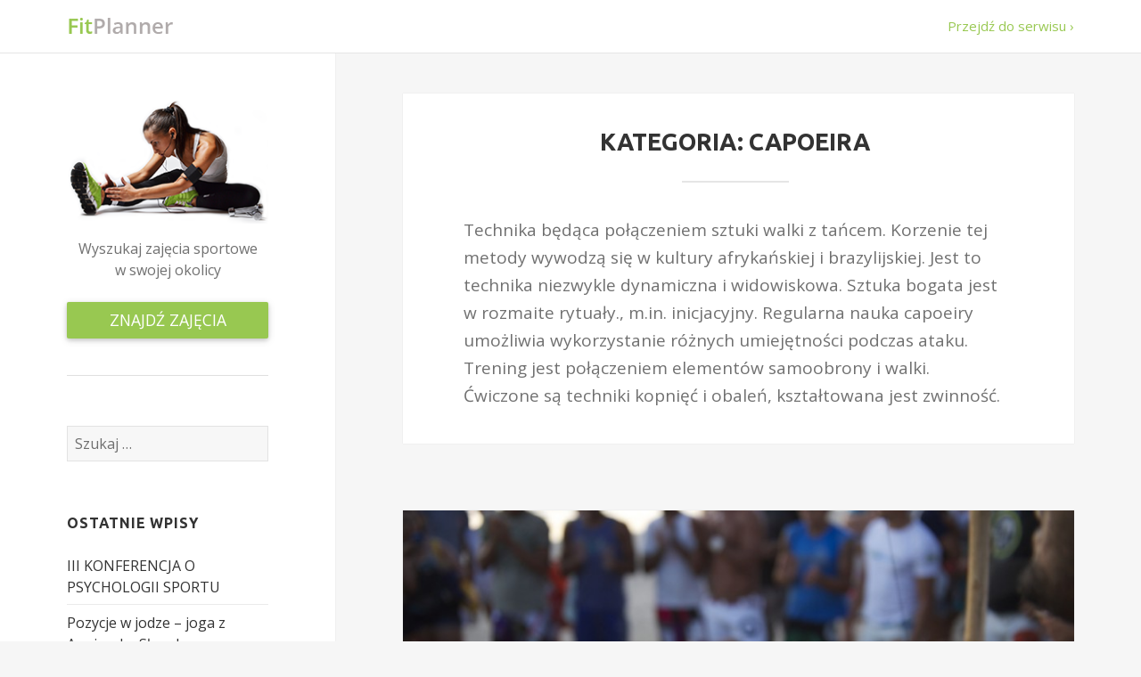

--- FILE ---
content_type: text/html; charset=UTF-8
request_url: https://www.fitplanner.pl/blog/category/capoeira/
body_size: 18618
content:
<!DOCTYPE html>
<html lang="pl-PL" class="no-js">
<head>
	<meta charset="UTF-8">
	<meta name="viewport" content="width=device-width">
	<link rel="profile" href="http://gmpg.org/xfn/11">
	<link rel="pingback" href="https://www.fitplanner.pl/blog/xmlrpc.php">
	<!--[if lt IE 9]>
	<script src="https://www.fitplanner.pl/blog/wp-content/themes/twentyfifteen/js/html5.js"></script>
	<![endif]-->
	<script>(function(){document.documentElement.className='js'})();</script>
	<title>capoeira | FitPlanner.pl</title>

<!-- All in One SEO Pack 2.3.5.1 by Michael Torbert of Semper Fi Web Design[467,504] -->
<meta name="description" itemprop="description" content="Technika będąca połączeniem sztuki walki z tańcem. Korzenie tej metody wywodzą się w kultury afrykańskiej i brazylijskiej. Jest to technika niezwykle dynamiczna" />

<meta name="keywords" itemprop="keywords" content="capoeira,capoeira camangula" />
<meta name="robots" content="noindex,follow" />

<link rel="canonical" href="https://www.fitplanner.pl/blog/category/capoeira/" />
<!-- /all in one seo pack -->
<link rel="alternate" type="application/rss+xml" title="FitPlanner.pl &raquo; Kanał z wpisami" href="https://www.fitplanner.pl/blog/feed/" />
<link rel="alternate" type="application/rss+xml" title="FitPlanner.pl &raquo; Kanał z komentarzami" href="https://www.fitplanner.pl/blog/comments/feed/" />
<link rel="alternate" type="text/calendar" title="FitPlanner.pl &raquo; iCal Feed" href="https://www.fitplanner.pl/blog/kalendarz/?ical=1" />
		<script type="text/javascript">
			window._wpemojiSettings = {"baseUrl":"https:\/\/s.w.org\/images\/core\/emoji\/72x72\/","ext":".png","source":{"concatemoji":"https:\/\/www.fitplanner.pl\/blog\/wp-includes\/js\/wp-emoji-release.min.js?ver=4.4.34"}};
			!function(e,n,t){var a;function i(e){var t=n.createElement("canvas"),a=t.getContext&&t.getContext("2d"),i=String.fromCharCode;return!(!a||!a.fillText)&&(a.textBaseline="top",a.font="600 32px Arial","flag"===e?(a.fillText(i(55356,56806,55356,56826),0,0),3e3<t.toDataURL().length):"diversity"===e?(a.fillText(i(55356,57221),0,0),t=a.getImageData(16,16,1,1).data,a.fillText(i(55356,57221,55356,57343),0,0),(t=a.getImageData(16,16,1,1).data)[0],t[1],t[2],t[3],!0):("simple"===e?a.fillText(i(55357,56835),0,0):a.fillText(i(55356,57135),0,0),0!==a.getImageData(16,16,1,1).data[0]))}function o(e){var t=n.createElement("script");t.src=e,t.type="text/javascript",n.getElementsByTagName("head")[0].appendChild(t)}t.supports={simple:i("simple"),flag:i("flag"),unicode8:i("unicode8"),diversity:i("diversity")},t.DOMReady=!1,t.readyCallback=function(){t.DOMReady=!0},t.supports.simple&&t.supports.flag&&t.supports.unicode8&&t.supports.diversity||(a=function(){t.readyCallback()},n.addEventListener?(n.addEventListener("DOMContentLoaded",a,!1),e.addEventListener("load",a,!1)):(e.attachEvent("onload",a),n.attachEvent("onreadystatechange",function(){"complete"===n.readyState&&t.readyCallback()})),(a=t.source||{}).concatemoji?o(a.concatemoji):a.wpemoji&&a.twemoji&&(o(a.twemoji),o(a.wpemoji)))}(window,document,window._wpemojiSettings);
		</script>
		<style type="text/css">
img.wp-smiley,
img.emoji {
	display: inline !important;
	border: none !important;
	box-shadow: none !important;
	height: 1em !important;
	width: 1em !important;
	margin: 0 .07em !important;
	vertical-align: -0.1em !important;
	background: none !important;
	padding: 0 !important;
}
</style>
<link rel='stylesheet' id='ai1ec_style-css'  href='//www.fitplanner.pl/blog/wp-content/plugins/all-in-one-event-calendar/cache/91c2b898_ai1ec_parsed_css.css?ver=2.3.4' type='text/css' media='all' />
<link rel='stylesheet' id='wp-ulike-css'  href='https://www.fitplanner.pl/blog/wp-content/plugins/wp-ulike/assets/css/wp-ulike.min.css?ver=4.4.34' type='text/css' media='all' />
<link rel='stylesheet' id='vortex_like_or_dislike-css'  href='https://www.fitplanner.pl/blog/wp-content/plugins/rating-system/assets/css/style.css?ver=4.4.34' type='text/css' media='all' />
<link rel='stylesheet' id='twentyfifteen-fonts-css'  href='//fonts.googleapis.com/css?family=Noto+Sans%3A400italic%2C700italic%2C400%2C700%7CNoto+Serif%3A400italic%2C700italic%2C400%2C700%7CInconsolata%3A400%2C700&#038;subset=latin%2Clatin-ext' type='text/css' media='all' />
<link rel='stylesheet' id='genericons-css'  href='https://www.fitplanner.pl/blog/wp-content/themes/twentyfifteen/genericons/genericons.css?ver=3.2' type='text/css' media='all' />
<link rel='stylesheet' id='twentyfifteen-style-css'  href='https://www.fitplanner.pl/blog/wp-content/themes/twentyfifteen/style.css?ver=4.4.34' type='text/css' media='all' />
<!--[if lt IE 9]>
<link rel='stylesheet' id='twentyfifteen-ie-css'  href='https://www.fitplanner.pl/blog/wp-content/themes/twentyfifteen/css/ie.css?ver=20141010' type='text/css' media='all' />
<![endif]-->
<!--[if lt IE 8]>
<link rel='stylesheet' id='twentyfifteen-ie7-css'  href='https://www.fitplanner.pl/blog/wp-content/themes/twentyfifteen/css/ie7.css?ver=20141010' type='text/css' media='all' />
<![endif]-->
<script type='text/javascript' src='https://www.fitplanner.pl/blog/wp-includes/js/jquery/jquery.js?ver=1.11.3'></script>
<script type='text/javascript' src='https://www.fitplanner.pl/blog/wp-includes/js/jquery/jquery-migrate.min.js?ver=1.2.1'></script>
<script type='text/javascript'>
/* <![CDATA[ */
var ulike_obj = {"ajaxurl":"https:\/\/www.fitplanner.pl\/blog\/wp-admin\/admin-ajax.php","button_text_u":"Unlike","button_text":"Like","button_type":"image"};
/* ]]> */
</script>
<script type='text/javascript' src='https://www.fitplanner.pl/blog/wp-content/plugins/wp-ulike/assets/js/wp-ulike-scripts.min.js?ver=1.2.2'></script>
<script type="text/javascript">
	!function(){var analytics=window.analytics=window.analytics||[];if(analytics.invoked)window.console&&console.error&&console.error("Segment snippet included twice.");else{analytics.invoked=!0;analytics.methods=["trackSubmit","trackClick","trackLink","trackForm","pageview","identify","group","track","ready","alias","page","once","off","on"];analytics.factory=function(t){return function(){var e=Array.prototype.slice.call(arguments);e.unshift(t);analytics.push(e);return analytics}};for(var t=0;t<analytics.methods.length;t++){var e=analytics.methods[t];analytics[e]=analytics.factory(e)}analytics.load=function(t){var e=document.createElement("script");e.type="text/javascript";e.async=!0;e.src=("https:"===document.location.protocol?"https://":"http://")+"cdn.segment.com/analytics.js/v1/"+t+"/analytics.min.js";var n=document.getElementsByTagName("script")[0];n.parentNode.insertBefore(e,n)};analytics.SNIPPET_VERSION="3.0.0";
		window.analytics.load("KBXBrKKSdfcXSAMW0cNxhTRhzkuxk0Yr");
	window.analytics.page();
	  }}();
</script>
<link rel='https://api.w.org/' href='https://www.fitplanner.pl/blog/wp-json/' />
<link rel="EditURI" type="application/rsd+xml" title="RSD" href="https://www.fitplanner.pl/blog/xmlrpc.php?rsd" />
<link rel="wlwmanifest" type="application/wlwmanifest+xml" href="https://www.fitplanner.pl/blog/wp-includes/wlwmanifest.xml" /> 
<meta name="generator" content="WordPress 4.4.34" />
<link rel='https://github.com/WP-API/WP-API' href='https://www.fitplanner.pl/blog/wp-json' />
<script type="text/javascript">
    "function"!=typeof loadGsLib&&(loadGsLib=function(){var e=document.createElement("script");
    e.type="text/javascript",e.async=!0,e.src="//api.at.getsocial.io/widget/v1/gs_async.js?id=5db70a";
    var t=document.getElementsByTagName("script")[0];t.parentNode.insertBefore(e,t)})();
    var GETSOCIAL_VERSION = "3.1.2";
</script><style type="text/css" id="custom-background-css">
body.custom-background { background-color: #f6f6f6; }
</style>
<style type="text/css" title="dynamic-css" class="options-output">.vortex-container-like , .vortex-container-dislike{font-size:16px;opacity: 1;visibility: visible;-webkit-transition: opacity 0.24s ease-in-out;-moz-transition: opacity 0.24s ease-in-out;transition: opacity 0.24s ease-in-out;}.wf-loading .vortex-container-like , .vortex-container-dislike,{opacity: 0;}.ie.wf-loading .vortex-container-like , .vortex-container-dislike,{visibility: hidden;}.vortex-p-like, .vortex-p-dislike{color:#828384;}.vortex-p-like:hover{color:#4898D6;}.vortex-p-like-active{color:#1B7FCC;}.vortex-p-dislike:hover{color:#0a0101;}.vortex-p-dislike-active{color:#0a0101;}</style>  <link rel="stylesheet" href="https://www.fitplanner.pl/blog/wp-content/themes/twentyfifteen/css/button.css">
  
  <meta property="og:site_name" content="FitPlanner.pl"/>
    
  
  
</head>

<body class="archive category category-capoeira category-143 custom-background tribe-theme-twentyfifteen">

<script>
(function ($) {
	$(function() {
		if ($('#wpadminbar').length) {
			$('nav.navbar').css({top: $('#wpadminbar').outerHeight() + 'px'});
		}

		var secondary = $( '#secondary' );
		$('.secondary-toggle').on( 'click', function() {
			secondary.toggleClass( 'toggled-on' );
			secondary.trigger( 'resize' );
			$( this ).toggleClass( 'toggled-on' );
		} );
	});
})(jQuery);
</script>

<nav class="navbar">
    <div class="navbar-content site">
      	<a class="go-to-site" href="https://www.fitplanner.pl">Przejdź do serwisu &rsaquo;</a>
      
        <div class="site-header">
        		<a class="site-logo" href="https://www.fitplanner.pl/blog/" rel="home">
          			<img src="https://www.fitplanner.pl/blog/wp-content/themes/twentyfifteen/img/header-logo-dark.png" alt="FitPlanner.pl" />
          	</a>
            
        		<button class="secondary-toggle">Menu i widgety</button>
        </div>
      
      	
    </div>
</nav>

<div id="page" class="hfeed site">
	<a class="skip-link screen-reader-text" href="#content">Przeskocz do treści</a>

	<div id="sidebar" class="sidebar">
			<div id="secondary" class="secondary">

		
		
					<div id="widget-area" class="widget-area" role="complementary">
        <aside class="widget widget-fp-banner">
          <img src="https://www.fitplanner.pl/blog/wp-content/themes/twentyfifteen/img/girl.png" alt="FitPlanner Banner - girl"/>
          <p>Wyszukaj zajęcia&nbsp;sportowe w&nbsp;swojej&nbsp;okolicy</p>
          <a href="https://www.fitplanner.pl/?utm_source=blog%20banner%20user%20girl&utm_medium=banner%20user%20przekierowanie&utm_term=przekierowanie%20na%20strone%20glowna&utm_content=przekierowanie%20na%20strone%20glowna&utm_campaign=przekierowanie%20na%20strone%20glowna" class="fp-button-green fp-button-block">znajdź zajęcia</a>
          <div class="fp-banner-border"></div>
        </aside>
				<aside id="search-3" class="widget widget_search"><form role="search" method="get" class="search-form" action="https://www.fitplanner.pl/blog/">
				<label>
					<span class="screen-reader-text">Szukaj:</span>
					<input type="search" class="search-field" placeholder="Szukaj &hellip;" value="" name="s" title="Szukaj:" />
				</label>
				<input type="submit" class="search-submit screen-reader-text" value="Szukaj" />
			</form></aside>		<aside id="recent-posts-2" class="widget widget_recent_entries">		<h2 class="widget-title">Ostatnie wpisy</h2>		<ul>
					<li>
				<a href="https://www.fitplanner.pl/blog/iii-konferencja-o-psychologii-sportu/">III KONFERENCJA O PSYCHOLOGII SPORTU</a>
						</li>
					<li>
				<a href="https://www.fitplanner.pl/blog/pozycje-w-jodze-joga-z-agnieszka-slupska/">Pozycje w jodze &#8211; joga z Agnieszką Słupską</a>
						</li>
					<li>
				<a href="https://www.fitplanner.pl/blog/akademia-hatha-jogi-slawomira-bubicza-test-szkoly/">Akademia Hatha Jogi Sławomira Bubicza &#8211; test szkoły</a>
						</li>
					<li>
				<a href="https://www.fitplanner.pl/blog/zbliza-sie-konferencja-pei-w-warszawie/">Zbliża się Konferencja PEI w Warszawie</a>
						</li>
					<li>
				<a href="https://www.fitplanner.pl/blog/wodna-przygoda-wodoaktywni/">Wodna przygoda? Wodoaktywni!</a>
						</li>
				</ul>
		</aside>		<aside id="text-2" class="widget widget_text">			<div class="textwidget"><a href="http://fiwe.pl" rel="nofollow"><img src="https://www.fitplanner.pl/blog/wp-content/uploads/2016/04/fiwe4.png" alt="FIWE 2016" /></a><br /><br />
<a href="http://fitness.mtp.pl/pl/" rel="nofollow"><img src="https://www.fitplanner.pl/blog/wp-content/uploads/2016/04/fitexpo2016.jpg" alt="FitExpo 2016" /></a>
<br /><br />
<a href="http://www.konferencjapei.pl/" rel="nofollow"><img src="https://www.fitplanner.pl/blog/wp-content/uploads/2016/04/^DEF60F207BCCE9E07D6496C42EB1B51099D71D51571AADB4E5^pimgpsh_fullsize_distr.png" alt="Kongres Passion Education Inspiration 2016" /></a></div>
		</aside><aside id="categories-2" class="widget widget_categories"><h2 class="widget-title">Kategorie</h2>		<ul>
	<li class="cat-item cat-item-34"><a href="https://www.fitplanner.pl/blog/category/abt/" title="To forma zajęć skupiona przede wszystkich na modelowaniu dolnych partii ciała, takich jak: brzuch, uda, pośladki. Bazuje na ćwiczeniach wzmacniających, modelujących i ujędrniających i przeznaczona jest również dla osób nieposiadających specjalnego przygotowania. Regularność ćwiczeń zapewnia uczestnikom poprawę ogólnej kondycji, płaski brzuch, jędrne pośladki oraz przyspiesza spalanie tkanki tłuszczowej.">abt</a>
</li>
	<li class="cat-item cat-item-51"><a href="https://www.fitplanner.pl/blog/category/aerobik/" title="Metoda treningowa oparta na ćwiczeniach aerobowych, czyli wpływających na zwiększenie wymiany tlenowej. Są to ćwiczenia cieszące się dużą popularnością, prowadzone w kilkuosobowych grupach, przy muzyce. Jest to forma stworzona przez K.Coopera,
pracującego nad poprawą sprawności kosmonautów w USA. Aerobik pozytywnie wpływa na samopoczucie, poprawia ogólną kondycje i rzeźbi ciało. Zajęcia trwają zazwyczaj od 45 do 60 minut.">aerobik</a>
</li>
	<li class="cat-item cat-item-106"><a href="https://www.fitplanner.pl/blog/category/aerobik-dla-dzieci/" title="Zajęcia przeznaczone dla najmłodszych, których nadrzędnym celem jest propagowanie aktywnego stylu życia. Zajęcia w zależności od wieku trwać mogą do 60 minut. Ćwiczenia odbywają się w akompaniamencie muzyki, która pobudza do aktywności. Podczas zajęć wykonywane są przede wszystkim ćwiczenia wzmacniające. Dzieci skupiają się na dokładnym odwzorowaniu danego elementu choreografii. Uczą się koordynacji oraz pamięci ruchowej.">aerobik dla dzieci</a>
</li>
	<li class="cat-item cat-item-192"><a href="https://www.fitplanner.pl/blog/category/aikido/" >aikido</a>
</li>
	<li class="cat-item cat-item-329"><a href="https://www.fitplanner.pl/blog/category/aktywna-mama/" >aktywna mama</a>
</li>
	<li class="cat-item cat-item-60"><a href="https://www.fitplanner.pl/blog/category/aktywny-senior/" title="Forma zajęć sportowych opracowana specjalnie dla osób w zaawansowanym wieku. Jest to trening oparty na ćwiczeniach rehabilitacyjnych oraz gimnastycznych oraz siłowych, przystosowanych do ograniczeń wynikających z wieku uczestników. Zajęcia umożliwiają uczestnikom podniesienie ogólnej sprawności, zwiększając ruchomość stawów, pozytywnie wpływają na przemianę materii, regulują ciśnienie krwi, a także budują samoocenę.">aktywny senior</a>
</li>
	<li class="cat-item cat-item-262"><a href="https://www.fitplanner.pl/blog/category/aplikacja-fitness/" >aplikacja fitness</a>
</li>
	<li class="cat-item cat-item-74"><a href="https://www.fitplanner.pl/blog/category/aqua-aerobik/" title="Jedna z dostępnych forma zajęć fitness, oparta o założenie, że ćwiczenia wykonywane w  wodzie są bardziej efektywne, niż te wykonane w naturalnym środowisku. Dzięki oporowi wody zmniejszone jest obciążenie organizmu umożliwiające wykonanie dużo większej liczy powtórzeń ćwiczeń, mających postać prostych choreografii. Podczas treningu angażowane są  mięśnie wszystkich partii ciała, a ćwiczenia są bardziej efektywne i zarazem bezpieczniejsze pod względem kontuzji.">aqua aerobik</a>
</li>
	<li class="cat-item cat-item-327"><a href="https://www.fitplanner.pl/blog/category/aquacycling/" >aquacycling</a>
</li>
	<li class="cat-item cat-item-89"><a href="https://www.fitplanner.pl/blog/category/ashtanga-joga/" title="Technika ćwiczeń odwołująca się do tradycyjnej jogi, mającej swoje korzenie w Indiach. Stanowi ona jej dynamiczną odmianę, bazującą na ćwiczeniu technik oddychania w połączeniu z ruchem.  Opiera się o asany, których wykonanie połączone jest z odpowiednich oddychaniem. W ćwiczeniach tych bardzo istotna jest ich  kolejność. Zajęcia ćwiczą koncentrację oraz wytrzymałość. ">ashtanga joga</a>
</li>
	<li class="cat-item cat-item-211"><a href="https://www.fitplanner.pl/blog/category/bachata/" >bachata</a>
</li>
	<li class="cat-item cat-item-71"><a href="https://www.fitplanner.pl/blog/category/balet-dla-doroslych/" title="Trening w postaci zajęć baletu przeznaczony  jest specjalnie dla osób dorosłych w różnym wieku. Zajęcia, oprócz nauki figur baletowych, kładą nacisk przede wszystkim na rozciąganie, uelastycznianie ciała i rzeźbę mięśni. Podczas godzinnego treningu można spalić 350-550 kalorii. Poziom trudności ćwiczeń jest całkowicie przystosowany do możliwości każdego uczestnika. Zajęcia pomagają również wypracować nawyk prawidłowej postawy ciała.">balet dla dorosłych</a>
</li>
	<li class="cat-item cat-item-137"><a href="https://www.fitplanner.pl/blog/category/balet-dla-dzieci/" title="Zajęcia taneczne, którego celem jest zaznajomieni dzieci z podstawami baletu od strony praktycznej.  Ćwiczenia skupiają się na wspomaganiu koordynacji ruchowej dzieci, wyrobienia w dzieciach nawyku prostej postawy ciała, oraz opanowania techniki obrotów w tańcu. Nauka stanowi wstęp do poznawania kolejnych technik tanecznych i jest prowadzona metodą zabawy.  Kursy nauki tańca skierowana są do dzieci już od trzeciego roku życia.">balet dla dzieci</a>
</li>
	<li class="cat-item cat-item-204"><a href="https://www.fitplanner.pl/blog/category/basen/" >basen</a>
</li>
	<li class="cat-item cat-item-87"><a href="https://www.fitplanner.pl/blog/category/bikram-joga/" title="Zajęcia będące modyfikacjom tradycyjnych zajęć jogi. Technika ta zyskała popularność w latach 70-tych XX wieku w Stanach Zjednoczonych dzięki jej autorowi, Bikramowi Choudhury. Zgodnie z założeniami trening trwa 90 minut i w trakcie jego trwania wykonywany jest cykl 26-ciu pozycji w pełnej koncentracji. Ćwiczeniom tym towarzyszą ćwiczenia oddechowa, wspomagające wykorzystanie większej powierzchni płuc. ">bikram joga</a>
</li>
	<li class="cat-item cat-item-341"><a href="https://www.fitplanner.pl/blog/category/boks/" >boks</a>
</li>
	<li class="cat-item cat-item-339"><a href="https://www.fitplanner.pl/blog/category/bosu/" >bosu</a>
</li>
	<li class="cat-item cat-item-140"><a href="https://www.fitplanner.pl/blog/category/brazylijskie-jiu-jitsu/" title="Popularna, ze względu na dużą skuteczność, technika treningowa . Charakterystyczne jest odcięcie się tej dyscypliny od kultywowania ceremoniałów związanych z tradycją wschodnią. Technika ta oparta jest przede wszystkim na chwytach i innych technikach mających na celu zatrzymanie przeciwnika. Zgodnie z tą metoda nie stosuje się uderzeń w trakcie walki. Walka z założenie odbywa się w parterze, a jej celem jest przejęcie całkowitej kontroli nad rywalem.">brazylijskie jiu-jitsu</a>
</li>
	<li class="cat-item cat-item-220"><a href="https://www.fitplanner.pl/blog/category/burleska/" >burleska</a>
</li>
	<li class="cat-item cat-item-143 current-cat"><a href="https://www.fitplanner.pl/blog/category/capoeira/" title="Technika będąca połączeniem sztuki walki z tańcem. Korzenie tej metody wywodzą się w kultury afrykańskiej i brazylijskiej. Jest to technika niezwykle dynamiczna i widowiskowa. Sztuka bogata jest w rozmaite rytuały., m.in. inicjacyjny. Regularna nauka capoeiry umożliwia wykorzystanie różnych umiejętności podczas ataku. Trening jest połączeniem elementów samoobrony i walki. Ćwiczone są techniki  kopnięć i obaleń, kształtowana jest zwinność.">capoeira</a>
</li>
	<li class="cat-item cat-item-116"><a href="https://www.fitplanner.pl/blog/category/crossfit/" title="Program treningu kondycyjnego: łączy w sobie elementy treningu siłowego, kardio, gimnastyki oraz body control. Opracowany w 2001 roku przez Grega Glassman’a. Początkowo wykorzystywany przy szkoleniach w policji. Program oparty jest na rozwoju siły i masy mięśniowej. W założeniach Crossfit jest trening 3-5 razy w tygodniu. Dzienna porcja ćwiczeń trwa od 5 do 30 minut i średnio spala około 500 kalorii. ">crossfit</a>
</li>
	<li class="cat-item cat-item-95"><a href="https://www.fitplanner.pl/blog/category/cwiczenia-do-wyprobowania-w-domu/" >ćwiczenia do wypróbowania w domu</a>
</li>
	<li class="cat-item cat-item-53"><a href="https://www.fitplanner.pl/blog/category/cwiczenia-na-kregoslup/" title="Zajęcia mają na celu zapobieganie dolegliwościom związanym z kręgosłupem. Forma treningu opiera się na gimnastyce leczniczej oraz profilaktycznej. Regularne ćwiczenia wpływają na poprawę gibkości oraz minimalizację przykurczy mięśni. Zajęcia opierają się zarówno o elementy Jogi jak i Pilatesu, pozwalają na spalenie ok. 350 kalorii  w ciągu 60 minut i poprawę samopoczucia.">ćwiczenia na kręgosłup</a>
</li>
	<li class="cat-item cat-item-146"><a href="https://www.fitplanner.pl/blog/category/dancehall/" title="Rodzaj muzyki i tańca mające swoje korzenie na Jamajce. Taniec powstał w latach 70-tych ubiegłego wieku. Wywodzi się on z Reggae, jest jednak o wiele bardziej żywiołowy i energiczny. Posiada wiele skomplikowanych ruchów i kroków, ponad 800. Cechy charakterystyczne to rytmiczne ruchy bioder, tułowia i pośladków. Taniec kojarzony jest ze słońcem i plażą.">dancehall</a>
</li>
	<li class="cat-item cat-item-343"><a href="https://www.fitplanner.pl/blog/category/fat-burning/" >fat burning</a>
</li>
	<li class="cat-item cat-item-342"><a href="https://www.fitplanner.pl/blog/category/fit-ball/" >fit ball</a>
</li>
	<li class="cat-item cat-item-14"><a href="https://www.fitplanner.pl/blog/category/fitness/" title="Bardzo popularna forma sportu, bazująca na ćwiczeniach aerobowych. Stała się popularna w latach 80-tych, najpierw w Stanach Zjednoczonych, później również na świecie. Zajęcia fitness przeznaczone są dla wszystkich osób. Fitness możemy podzielić na ćwiczenia skupione na ogólnym rozwoju całej sylwetki, zajęcia z przyrządami lub specjalistycznymi przyborami oraz zajęcia oparte na tańcu. Ćwiczenia prowadzone są w kilkuosobowych grupach, co pozytywnie wpływa na motywacje uczestników.">fitness</a>
</li>
	<li class="cat-item cat-item-228"><a href="https://www.fitplanner.pl/blog/category/flamenco/" >flamenco</a>
</li>
	<li class="cat-item cat-item-332"><a href="https://www.fitplanner.pl/blog/category/gimnastyka/" >gimnastyka</a>
</li>
	<li class="cat-item cat-item-150"><a href="https://www.fitplanner.pl/blog/category/hatha-joga/" title="Technika, która zyskała dużą popularność na zachodzie. Wywodzi się z tradycji jogi indyjskiej, która bazuje na konkretnych pozycjach, tzw. asana. Elementem różniącym jest mniejsze znaczenie aspektu metafizycznego w wykonywanych ćwiczeniach. Technika ta nawiązuje również do założeń klasycznej jogi, wykorzystując jej podstawowe elementy. Ćwiczenia nie wymagają od uczestników zajęć większego przygotowania fizycznego.">hatha joga</a>
</li>
	<li class="cat-item cat-item-344"><a href="https://www.fitplanner.pl/blog/category/indoor-cycling/" >indoor cycling</a>
</li>
	<li class="cat-item cat-item-350"><a href="https://www.fitplanner.pl/blog/category/indoor-walking/" >indoor walking</a>
</li>
	<li class="cat-item cat-item-40"><a href="https://www.fitplanner.pl/blog/category/interwal/" title="To jeden z najpopularniejszych ostatnio treningów fitness. Są to zajęcia o niezwykle intensywnej i skutecznej formie przy niedużym nakładzie czasu. Wpływają na podwyższenie wytrzymałości ogólnej organizmu oraz przyspieszenie metabolizmu. Głównym celem ćwiczeń tego typu jest spalanie tkani tłuszczowej. W trakcie wykonywania interwałów spalamy 3 razy więcej kalorii niż podczas wykonywania np. ćwiczeń aerobowych. ">interwał</a>
</li>
	<li class="cat-item cat-item-5"><a href="https://www.fitplanner.pl/blog/category/joga/" title="System duchowy pochodzący z kultury starożytnych Indii. W Europie popularność jogi zaczęła się w latach 70 XX wieku. Joga na Zachodzie kojarzy się głównie z asanami (ćwiczeniami fizycznymi). Asany uelastyczniają stawy, wzmacniają mięśnie, pobudzają pracę organów wewnętrznych i przyśpieszają metabolizm. Joga ma również pozytywny wpływ na umysł, niweluje stres, wzmacniania wewnętrzny spokój i poczucie pewności siebie.">joga</a>
</li>
	<li class="cat-item cat-item-159"><a href="https://www.fitplanner.pl/blog/category/joga-dla-ciezarnych/" title="Zajęcia mają na celu przede wszytki poprawę samopoczucia kobiet oraz ćwiczenia umożliwiające relaksację. Proste ćwiczenia mają za zadanie poprawę elastyczności ciała, ukojenie nadwyrężonych mięśni i ich ogólne wzmocnienie. Zajęcia odbywające się w niewielkich grupach kładą też duży nacisk na naukę poprawnego oddychania, sprzyjającemu odprężeniu. Ćwiczenia dostosowane są do możliwości poszczególnych uczestniczek.">joga dla ciężarnych</a>
</li>
	<li class="cat-item cat-item-79"><a href="https://www.fitplanner.pl/blog/category/joga-dla-dzieci/" title="Zajęcia jogi dla najmłodszych skierowane są dla dzieci już od 4 roku życia. Ćwiczenia praktykowane podczas zajęć mają wpływ na ukształtowanie nawyku utrzymania właściwej postawy u dzieci oraz kształtowanie mięśni stóp. Zajęcia mają formę bardziej dynamiczną, opartą na grach i zabawach. Dzieci mają okazję wzmocnić wszystkie partie mieści i zapoznawać się ze świadomością własnego ciała. ">joga dla dzieci</a>
</li>
	<li class="cat-item cat-item-113"><a href="https://www.fitplanner.pl/blog/category/joga-dla-poczatkujacych/" title="Technika samodoskonalenie i rozwoju  oparta na ćwiczeniach fizycznych pod nadzorem doświadczonego nauczyciela. Regularność treningu pomaga w uzyskaniu harmonii między stanem ciała i umysłu. Ćwiczenia skupiają się na zrównoważonym wysiłku fizycznym angażującym wszystkie części ciała oraz nauce oddychania, która umożliwia osiągnięcie stanu spokoju i relaksu. Technika przeznaczona jest dla osób w każdym wieku.">joga dla początkujących</a>
</li>
	<li class="cat-item cat-item-161"><a href="https://www.fitplanner.pl/blog/category/joga-hormonalna/" title="Technika mająca działanie profilaktyczne oraz wpływająca na poziom żeńskich hormonów w organizmie. Pomaga doskonalić ogólną sprawność fizyczną, dodaje energii. Dzięki wykonywaniu odpowiednich ćwiczeń oraz technikom oddechowym pobudzana jest praca odpowiednich narządów wewnętrznych produkujących hormony. Zajęcia pozytywnie wpływają na utrzymanie dobrej kondycji fizycznej.">joga hormonalna</a>
</li>
	<li class="cat-item cat-item-84"><a href="https://www.fitplanner.pl/blog/category/joga-kregoslupa/" title="Zajęcia skupione są na usprawnianiu ruchomości kręgosłupa, poprawie jego elastyczności. Ćwiczenia wymagają regularności, aby mogły przynieść pożądany efekt np. zniesienia bólu kręgosłupa. Bardzo istotne jest odpowiednia dawkowanie ćwiczeń oraz ich zakres, który będzie odpowiedni do indywidualnych możliwości i stanu zdrowia uczestników zajęć. Ćwiczenia prowadzone są przez specjalistę z odpowiedni przygotowaniem medycznym.">joga kręgosłupa</a>
</li>
	<li class="cat-item cat-item-196"><a href="https://www.fitplanner.pl/blog/category/joga-kundalini/" >joga kundalini</a>
</li>
	<li class="cat-item cat-item-197"><a href="https://www.fitplanner.pl/blog/category/joga-twarzy/" >joga twarzy</a>
</li>
	<li class="cat-item cat-item-233"><a href="https://www.fitplanner.pl/blog/category/judo/" >judo</a>
</li>
	<li class="cat-item cat-item-333"><a href="https://www.fitplanner.pl/blog/category/jumping-fitness/" >jumping fitness</a>
</li>
	<li class="cat-item cat-item-349"><a href="https://www.fitplanner.pl/blog/category/kalistenika/" >kalistenika</a>
</li>
	<li class="cat-item cat-item-188"><a href="https://www.fitplanner.pl/blog/category/karate/" >karate</a>
</li>
	<li class="cat-item cat-item-189"><a href="https://www.fitplanner.pl/blog/category/karate-kyokushin/" >karate kyokushin</a>
</li>
	<li class="cat-item cat-item-190"><a href="https://www.fitplanner.pl/blog/category/kendo/" >kendo</a>
</li>
	<li class="cat-item cat-item-152"><a href="https://www.fitplanner.pl/blog/category/kettlebell/" title="Trening siłowy z użyciem specjalnych odważników, przypominających kształtem kulę armatnią. Forma zajęć sprzyja również spalaniu kalorii, poprawie wydolności sercowo-naczyniowej, gibkość całego ciała oraz koordynacji.  Ćwiczenia przy użyciu tego przyrządu zostały wynalezione już w XVIII wieku w Rosji, gdzie używano ich ćwiczeń w wojsku. Od lat 40-stych XX wieku stosowane są z powodzeniem w sporcie.">kettlebell</a>
</li>
	<li class="cat-item cat-item-56"><a href="https://www.fitplanner.pl/blog/category/kick-boxing/" title="Forma zajęć sportowych wykorzystująca technikę sportu walki takiego jak kickboxing. Metoda treningowa opiera się na zastosowaniu ćwiczeń ogólnorozwojowych, którym celem jest poprawa kondycji. Regularne ćwiczenia wpływają pozytywnie na poprawę sprawności i koordynacji ruchowej. Trening rozpoczyna się zawsze lekką rozgrzewką z rozciąganiem mięśni. Część zasadnicza zajęć skupia się na kickboxingu. Na końcu natomiast następuję stretching i ćwiczenia oddechowe. ">kick-boxing</a>
</li>
	<li class="cat-item cat-item-193"><a href="https://www.fitplanner.pl/blog/category/krav-maga/" >krav maga</a>
</li>
	<li class="cat-item cat-item-340"><a href="https://www.fitplanner.pl/blog/category/mma/" >mma</a>
</li>
	<li class="cat-item cat-item-348"><a href="https://www.fitplanner.pl/blog/category/mobility/" >mobility</a>
</li>
	<li class="cat-item cat-item-324"><a href="https://www.fitplanner.pl/blog/category/motywacja/" >motywacja</a>
</li>
	<li class="cat-item cat-item-194"><a href="https://www.fitplanner.pl/blog/category/muay-thai/" >muay thai</a>
</li>
	<li class="cat-item cat-item-336"><a href="https://www.fitplanner.pl/blog/category/nauka-plywania-dla-doroslych/" >nauka pływania dla dorosłych</a>
</li>
	<li class="cat-item cat-item-335"><a href="https://www.fitplanner.pl/blog/category/nauka-plywania-dla-dzieci/" >nauka pływania dla dzieci</a>
</li>
	<li class="cat-item cat-item-202"><a href="https://www.fitplanner.pl/blog/category/nauka-tanca/" >nauka tańca</a>
</li>
	<li class="cat-item cat-item-337"><a href="https://www.fitplanner.pl/blog/category/nauka-tanca-dla-dzieci/" >nauka tańca dla dzieci</a>
</li>
	<li class="cat-item cat-item-357"><a href="https://www.fitplanner.pl/blog/category/partnerzy/" >partnerzy</a>
</li>
	<li class="cat-item cat-item-25"><a href="https://www.fitplanner.pl/blog/category/pilates/" title="Metoda treningowa opracowana na podstawie wieloletniego doświadczenia Josefa Humbertusa Pilatesa – Niemca, który na początku XX wieku połączył elementy jogi oraz ćwiczeń siłowych w spójny system, mający na celu wzmocnienie wybranych partii ciała. Program został opracowany głównie dla kontuzjowanych tancerzy baletowych oraz sportowców. Ćwiczenia pilatesowe mają na celu wzmocnienie mięśni bez ich nadmiernego rozbudowywania. Zajęcia trwają od 45 do 60 minut. ">pilates</a>
</li>
	<li class="cat-item cat-item-46"><a href="https://www.fitplanner.pl/blog/category/piloxing/" title="Metoda treningowa bazująca na połączeniu elementów boku, tańca oraz pilatesu. Forma ćwiczeń jest stosunkowo nowym trendem, który przybył ze Stanów Zjednoczonych. Forma treningu opiera się na ćwiczeniach interwałowych sprzyjających poprawie metabolizmu i szybszemu spalaniu tkanki tłuszczowej. W trakcie 60 minut treningu spalanych jest od 500 do 900 kalorii. Ćwiczenia dodają wewnętrznego poczucia kobiecości i siły jednocześnie.">piloxing</a>
</li>
	<li class="cat-item cat-item-29"><a href="https://www.fitplanner.pl/blog/category/plaski-brzuch/" title="Metoda treningowa ukierunkowana na wzmocnienie mięśni brzucha oraz spalanie nadmiaru tkanki tłuszczowej, modelowanie talii. Wstępem do zajęć jest rozgrzewka wykorzystująca układ choreograficzny. W części właściwej zajęć wykonywane są ćwiczenia mające ukształtować mięśnie brzucha. Metoda sprzyja również poprawie ogólnej sprawności fizycznej. Zajęcia przeznaczone są zarówno dla osób początkujących, jak i będących na wyższym poziomie zaawansowania. ">płaski brzuch</a>
</li>
	<li class="cat-item cat-item-125"><a href="https://www.fitplanner.pl/blog/category/pole-dance/" title="Forma ćwiczeń fizycznych przy rurze pochodząca ze Stanów Zjednoczonych, zyskująca na popularności od lat 80 XX wieku. Pole dance w szybkim tempie rozwija wytrzymałość i siłę. Aktywność fizyczna wymagająca dużej sprawności fizycznej i siły, w tym umiejętności gimnastycznych i akrobatycznych. Zajęcia spalają kalorię (od 290 do 400 na godzinę) i pobudzają metabolizm oraz pięknie rzeźbią sylwetkę. ">pole dance</a>
</li>
	<li class="cat-item cat-item-66"><a href="https://www.fitplanner.pl/blog/category/power-bike/" title="Zajęcia treningowe o dużej intensywności z wykorzystaniem profesjonalnych rowerów spinningowych. Pozwalają na wzmocnienie układu krążenia, poprawiają wytrzymałość organizmu, poprzez duży wysiłek fizyczny spalają tłuszcz i kształtują szczupłą sylwetkę. Ćwiczenia odbywają się w grupach, w towarzystwie pobudzającej muzyki,  w zależności od stopnia zaawansowania mogą trwać do 90 minut.">power bike</a>
</li>
	<li class="cat-item cat-item-91"><a href="https://www.fitplanner.pl/blog/category/power-joga/" title="Technika ćwiczeniowa będąca połączeniem Asztanga Yogi oraz fitness. Stała się popularna na zachodzie w latach 90-tych XX wieku i jest formą bardziej przystępną dla osób bez doświadczenia. Zajęcia nie wymagają wykonywania serii pozycji wymuszającej pozostawanie w jednej pozycji przez dłuższy czas. Punktem kluczowym zajęć jest  konkretna praca nad ciałem, ćwiczenie wytrzymałości i elastyczności mięśni.">power joga</a>
</li>
	<li class="cat-item cat-item-1"><a href="https://www.fitplanner.pl/blog/category/pozostale-sporty/" >Pozostałe sporty</a>
</li>
	<li class="cat-item cat-item-310"><a href="https://www.fitplanner.pl/blog/category/przepisy-fit/" >przepisy fit</a>
</li>
	<li class="cat-item cat-item-63"><a href="https://www.fitplanner.pl/blog/category/qigong/" title="Ćwiczenia o charakterze leczniczym wywodzące się  z kultury Chin, praktykowane tam od lat. Jest to forma zarówno profilaktyki jak i metoda sprzyjająca poprawie samopoczucia. Ćwiczenia polegają na wykonywaniu statycznych  ruchów oraz  elementów medytacji. Ich celem jest utrzymanie odporności oraz naturalnej harmonii organizmu. Technika ta została uznana pod koniec XX wieku za oficjalną metodę leczniczą.">qigong</a>
</li>
	<li class="cat-item cat-item-251"><a href="https://www.fitplanner.pl/blog/category/quizy/" >quizy</a>
</li>
	<li class="cat-item cat-item-353"><a href="https://www.fitplanner.pl/blog/category/rugby/" >rugby</a>
</li>
	<li class="cat-item cat-item-171"><a href="https://www.fitplanner.pl/blog/category/rumba/" >rumba</a>
</li>
	<li class="cat-item cat-item-174"><a href="https://www.fitplanner.pl/blog/category/salsa/" >salsa</a>
</li>
	<li class="cat-item cat-item-346"><a href="https://www.fitplanner.pl/blog/category/salsation/" >salsation</a>
</li>
	<li class="cat-item cat-item-223"><a href="https://www.fitplanner.pl/blog/category/samba/" >samba</a>
</li>
	<li class="cat-item cat-item-195"><a href="https://www.fitplanner.pl/blog/category/sambo/" >sambo</a>
</li>
	<li class="cat-item cat-item-352"><a href="https://www.fitplanner.pl/blog/category/samoobrona/" >samoobrona</a>
</li>
	<li class="cat-item cat-item-323"><a href="https://www.fitplanner.pl/blog/category/scianka-wspinaczkowa/" >ścianka wspinaczkowa</a>
</li>
	<li class="cat-item cat-item-226"><a href="https://www.fitplanner.pl/blog/category/sexy-dance/" >sexy dance</a>
</li>
	<li class="cat-item cat-item-78"><a href="https://www.fitplanner.pl/blog/category/sexy-pupa/" title="Metoda treningowa ukierunkowana na wyrzeźbienie konkretnej części ciała, czyli pośladków oraz ud. Proponuje ona uczestnikom zajęć ćwiczenia mające na celu ujędrnienie, modelowanie a także wzmacnianie mięśni konkretnych partii ciała. Celem zajęć jest wysmuklenie oraz nadanie odpowiedniej rzeźby udom i pośladkom. Metoda treningu jest odpowiednia również dla osób początkujących.">sexy pupa</a>
</li>
	<li class="cat-item cat-item-219"><a href="https://www.fitplanner.pl/blog/category/shaolin/" >shaolin</a>
</li>
	<li class="cat-item cat-item-191"><a href="https://www.fitplanner.pl/blog/category/silownia/" >siłownia</a>
</li>
	<li class="cat-item cat-item-347"><a href="https://www.fitplanner.pl/blog/category/slackline/" >slackline</a>
</li>
	<li class="cat-item cat-item-338"><a href="https://www.fitplanner.pl/blog/category/spinning/" >spinning</a>
</li>
	<li class="cat-item cat-item-120"><a href="https://www.fitplanner.pl/blog/category/squash/" title="Dyscyplina sportowa w parach, polegająca na odbijaniu piłki od ściany w obrębie wyznaczonych linii. Squash pochodzi z Anglii, obecnie bardzo popularny sport w 153 krajach. Squash jest jednym z bardziej efektywnych sportów na odchudzanie, podczas godzinnego treningu squasha można stracić nawet 1000 kalorii. Składa się z intensywnych i dynamicznych interwałów, pomiędzy którymi są raptem 1,5 minutowe przerwy.">squash</a>
</li>
	<li class="cat-item cat-item-109"><a href="https://www.fitplanner.pl/blog/category/step/" title="Metoda treningowa w której wykorzystywana jest regulowana platforma, podest o nazwie step. Trening zakłada zaznajomienie się z podstawowymi krokami z użyciem stepu oraz intensywne ćwiczenia mające na celu wzmocnienie dolnych części ciała, takich jak: uda, pośladki, łydki. Zajęcia kształtują ogólną wytrzymałość organizmu, pozwalają na spalenie dużej ilości kalorii sprzyjającej pozbyciu się tkanki tłuszczowej.">step</a>
</li>
	<li class="cat-item cat-item-49"><a href="https://www.fitplanner.pl/blog/category/stretching/" title="Rodzaj ćwiczeń polegających na rozciąganiu konkretnych grup mięśniowych. Trening wspomaga ruchomość stawów, pozytywnie wpływa na uelastycznienie dużej grupy mięśni, a także wzmacnia ścięgna. Ćwiczenia pomagają w niwelowaniu napięć mięśniowych, poprawiają giętkość ciała i ogólną koordynację. Sprzyjają również utrzymaniu odpowiedniej postawy ciała. Trening nie wymaga dużego wysiłku fizycznego i przeznaczony jest dla każdej osoby.">stretching</a>
</li>
	<li class="cat-item cat-item-57"><a href="https://www.fitplanner.pl/blog/category/sztangi/" title="Trening wytrzymałościowy połączony z ćwiczeniami siłowymi przy użyciu odpowiednio przystosowanych sztang ze zmiennym obciążeniem. Celem zajęć jest wzmocnienie poszczególnych partii mięśni z uwzględnieniem, indywidualnych możliwości uczestników., a także redukcja tkanki tłuszczowej. Trening przeznaczony jest zarówno dla mężczyzn jak i kobiet, ponieważ nie rozbudowuje nadmiernie mięśni.">sztangi</a>
</li>
	<li class="cat-item cat-item-182"><a href="https://www.fitplanner.pl/blog/category/sztuki-walki/" >sztuki walki</a>
</li>
	<li class="cat-item cat-item-27"><a href="https://www.fitplanner.pl/blog/category/tabata/" title="Metoda treningowa wywodząca się z Japonii, oparta na cyklach ćwiczeń trwających 20 sekund. Twórcą treningu był doktor Izumi Tabata, bazujący na doświadczeniach w pracy ze sportowcami. Jest to trening interwałowy, trwający 4 minuty, mający na celu przyspieszenie metabolizmu, zwiększenie wytrzymałości organizmu. Ćwiczenia są bardzo intensywne. Ich regularne wykonywanie pozwala na szybkie spalanie tkanki tłuszczowej.">tabata</a>
</li>
	<li class="cat-item cat-item-232"><a href="https://www.fitplanner.pl/blog/category/taekwondo/" >taekwondo</a>
</li>
	<li class="cat-item cat-item-54"><a href="https://www.fitplanner.pl/blog/category/tai-chi/" title="Sztuka walki wywodząca się z chińskich tradycji kulturowych oraz nawiązująca do medytacji. Trening pozwala na rozwijanie mięśni, stawów i ścięgien. Sprzyja utrzymaniu prawidłowej postawy ciała, a także koordynację ciała i równowagę psychiczną. Zajęcia mają formę gimnastyki ogólnej, mającej na celu przede wszystkim utrzymanie organizmu w jak najlepszej kondycji. Trening niweluje napięcia i stresy. ">tai chi</a>
</li>
	<li class="cat-item cat-item-183"><a href="https://www.fitplanner.pl/blog/category/tajski-boks/" >tajski boks</a>
</li>
	<li class="cat-item cat-item-177"><a href="https://www.fitplanner.pl/blog/category/tango/" >tango</a>
</li>
	<li class="cat-item cat-item-184"><a href="https://www.fitplanner.pl/blog/category/taniec-brzucha/" >taniec brzucha</a>
</li>
	<li class="cat-item cat-item-185"><a href="https://www.fitplanner.pl/blog/category/taniec-hip-hop/" >taniec hip hop</a>
</li>
	<li class="cat-item cat-item-351"><a href="https://www.fitplanner.pl/blog/category/taniec-irlandzki/" >taniec irlandzki</a>
</li>
	<li class="cat-item cat-item-186"><a href="https://www.fitplanner.pl/blog/category/taniec-nowoczesny/" >taniec nowoczesny</a>
</li>
	<li class="cat-item cat-item-180"><a href="https://www.fitplanner.pl/blog/category/taniec-towarzyski/" >taniec towarzyski</a>
</li>
	<li class="cat-item cat-item-32"><a href="https://www.fitplanner.pl/blog/category/tbc/" title="Dyscyplina sportowa mająca swoje początki już w średniowieczu, polegająca na odbijaniu piłki specjalnie do tego celu przeznaczoną, rakietą tenisową, tak aby trafić w pole przeciwnika. Rozgrywki mogą odbywać się pojedynczo bądź w parach tzw. debel. Tenis cieszy się dziś dużą popularnością. Jest sportem wymagający dobrej kondycji i jednocześnie ćwiczącym ogólną sprawność, a także wytrzymałość organizmu. Dowodem jest to, że sport ten należy do dyscyplin olimpijskich.">tbc</a>
</li>
	<li class="cat-item cat-item-181"><a href="https://www.fitplanner.pl/blog/category/tenis/" >tenis</a>
</li>
	<li class="cat-item cat-item-44"><a href="https://www.fitplanner.pl/blog/category/tmt/" title="Jedna z najbardziej efektywnych metod treningowych, polegający na powtarzaniu nieskomplikowanych kombinacji ćwiczeń. Trening ma na celu kształtowanie wszystkich partii mięśniowych oraz pozytywnie wpływa na ogólną wydolność organizmu. Metoda zakłada, że ćwiczenia wykonywane są na trzech poziomach trudności oraz w trzech tempach wykonania. Pozwala to na dostosowanie tempa treningu do indywidualnych możliwości uczestników.">tmt</a>
</li>
	<li class="cat-item cat-item-38"><a href="https://www.fitplanner.pl/blog/category/trening-funkcjonalny/" title="Metoda treningowa oparta na dużej intensywności wykonywanych ćwiczeń. Celem zajęć jest  budowa masy mięśniowej oraz ogólne wzmocnienie mięśni. Założeniem treningu jest powtarzanie ruchów, które wykonujemy codziennie, ale w szybszym tempie i w większej ilości. Jedna seria ćwiczeń powinna trwać od 45 do 90 sekund. Ponadto ćwiczenia sprzyjają  poprawie koordynacji ruchów i gibkości ciała.Dużym plusem tej metody jest wzmacnianie, często zaniedbywanych, mięśni głębokich.">trening funkcjonalny</a>
</li>
	<li class="cat-item cat-item-345"><a href="https://www.fitplanner.pl/blog/category/trening-obwodowy/" >trening obwodowy</a>
</li>
	<li class="cat-item cat-item-331"><a href="https://www.fitplanner.pl/blog/category/trening-personalny/" >trening personalny</a>
</li>
	<li class="cat-item cat-item-231"><a href="https://www.fitplanner.pl/blog/category/trx/" >trx</a>
</li>
	<li class="cat-item cat-item-209"><a href="https://www.fitplanner.pl/blog/category/twerking/" >twerking</a>
</li>
	<li class="cat-item cat-item-356"><a href="https://www.fitplanner.pl/blog/category/urbhanize/" >urbhanize</a>
</li>
	<li class="cat-item cat-item-330"><a href="https://www.fitplanner.pl/blog/category/vacu/" >vacu</a>
</li>
	<li class="cat-item cat-item-355"><a href="https://www.fitplanner.pl/blog/category/wydarzenia-sportowe/" >wydarzenia sportowe</a>
</li>
	<li class="cat-item cat-item-358"><a href="https://www.fitplanner.pl/blog/category/zajecia-dla-dzieci/" >zajęcia dla dzieci</a>
</li>
	<li class="cat-item cat-item-328"><a href="https://www.fitplanner.pl/blog/category/zajecia-dla-kobiet-w-ciazy/" >zajęcia dla kobiet w ciąży</a>
</li>
	<li class="cat-item cat-item-334"><a href="https://www.fitplanner.pl/blog/category/zapasy/" >zapasy</a>
</li>
	<li class="cat-item cat-item-17"><a href="https://www.fitplanner.pl/blog/category/zdrowy-kregoslup/" title="Zajęcia treningowe mają na celu profilaktykę oraz przeciwdziałanie bólom kręgosłupa i pleców. Trening obejmuje ćwiczenia wzmacniające mięśnie pleców, rozluźniające i rozciągające. Zajęcia są również wzbogacone o ćwiczenia skupione na nauce prawidłowego oddychania i utrzymania prawidłowej postawy ciała. Ćwiczenia bazują na elementach pilatesu i mogą być wykonywane przez osoby nie posiadające wcześniejszego przygotowania.">zdrowy kręgosłup</a>
</li>
	<li class="cat-item cat-item-23"><a href="https://www.fitplanner.pl/blog/category/zumba/" title="Zumba to połączenie tańca o latynoamerykańskich korzeniach z elementami aerobiku oraz ćwiczeń siłowych i sztuk walki, które tworzy mieszankę mająca na celu efektywne rzeźbienie sylwetki poprzez dobrą zabawę. Zumba została opracowana przez Kolumbijczyka Alberto Pereza – choreografa oraz tancerza, który stworzył ten system fitness właściwie przez przypadek w latach 90 XX wieku. Godzina treningu zumby pozwala spalić około 400 kalorii.">zumba</a>
</li>
		</ul>
</aside><aside id="archives-2" class="widget widget_archive"><h2 class="widget-title">Archiwa</h2>		<ul>
			<li><a href='https://www.fitplanner.pl/blog/2017/02/'>luty 2017</a></li>
	<li><a href='https://www.fitplanner.pl/blog/2016/11/'>listopad 2016</a></li>
	<li><a href='https://www.fitplanner.pl/blog/2016/10/'>październik 2016</a></li>
	<li><a href='https://www.fitplanner.pl/blog/2016/09/'>wrzesień 2016</a></li>
	<li><a href='https://www.fitplanner.pl/blog/2016/08/'>sierpień 2016</a></li>
	<li><a href='https://www.fitplanner.pl/blog/2016/07/'>lipiec 2016</a></li>
	<li><a href='https://www.fitplanner.pl/blog/2016/06/'>czerwiec 2016</a></li>
	<li><a href='https://www.fitplanner.pl/blog/2016/05/'>maj 2016</a></li>
	<li><a href='https://www.fitplanner.pl/blog/2016/04/'>kwiecień 2016</a></li>
	<li><a href='https://www.fitplanner.pl/blog/2016/03/'>marzec 2016</a></li>
	<li><a href='https://www.fitplanner.pl/blog/2016/02/'>luty 2016</a></li>
	<li><a href='https://www.fitplanner.pl/blog/2016/01/'>styczeń 2016</a></li>
	<li><a href='https://www.fitplanner.pl/blog/2015/12/'>grudzień 2015</a></li>
	<li><a href='https://www.fitplanner.pl/blog/2015/11/'>listopad 2015</a></li>
	<li><a href='https://www.fitplanner.pl/blog/2015/10/'>październik 2015</a></li>
	<li><a href='https://www.fitplanner.pl/blog/2015/09/'>wrzesień 2015</a></li>
	<li><a href='https://www.fitplanner.pl/blog/2015/08/'>sierpień 2015</a></li>
	<li><a href='https://www.fitplanner.pl/blog/2015/05/'>maj 2015</a></li>
	<li><a href='https://www.fitplanner.pl/blog/2015/04/'>kwiecień 2015</a></li>
	<li><a href='https://www.fitplanner.pl/blog/2015/03/'>marzec 2015</a></li>
	<li><a href='https://www.fitplanner.pl/blog/2015/02/'>luty 2015</a></li>
		</ul>
		</aside>			</div><!-- .widget-area -->
		
	</div><!-- .secondary -->

	</div><!-- .sidebar -->

	<div id="content" class="site-content">
    
    
	<section id="primary" class="content-area">
		<main id="main" class="site-main" role="main">

		
						
			
				<header class="page-header">
					<h1 class="page-title">Kategoria: capoeira</h1><div class="taxonomy-description"><p>Technika będąca połączeniem sztuki walki z tańcem. Korzenie tej metody wywodzą się w kultury afrykańskiej i brazylijskiej. Jest to technika niezwykle dynamiczna i widowiskowa. Sztuka bogata jest w rozmaite rytuały., m.in. inicjacyjny. Regularna nauka capoeiry umożliwia wykorzystanie różnych umiejętności podczas ataku. Trening jest połączeniem elementów samoobrony i walki. Ćwiczone są techniki  kopnięć i obaleń, kształtowana jest zwinność.</p>
</div>				</header><!-- .page-header -->

			
			
<article id="post-536" itemscope itemtype="http://schema.org/Article" class="post-536 post type-post status-publish format-standard has-post-thumbnail hentry category-capoeira tag-capoeira tag-capoeira-camangula">
	
	<a class="post-thumbnail" href="https://www.fitplanner.pl/blog/capoeira-poznaj-najpopularniejsze-style/" aria-hidden="true">
		<img width="825" height="510" src="https://www.fitplanner.pl/blog/wp-content/uploads/2015/04/capoeira-camangula-825x510.jpg" class="attachment-post-thumbnail size-post-thumbnail wp-post-image" alt="Capoeira. Poznaj najpopularniejsze style" />	</a>

	
	<header class="entry-header">
		<h2 class="entry-title"><a href="https://www.fitplanner.pl/blog/capoeira-poznaj-najpopularniejsze-style/" rel="bookmark">Capoeira. Poznaj najpopularniejsze style</a></h2>	</header><!-- .entry-header -->

	<div class="entry-content">
		<p><strong>Capoeira to efektowne połączenie tańca oraz sztuki walki. Opiera się bardziej na obronie, niźli na ataku i wywodzi z tradycji tańców rytualnych plemion afrykańskich i brazylijskich. Ostatnimi laty podbija także Europę, więc przedstawiamy dzisiaj jej cztery najpopularniejsze style.</strong></p>
<p> <a href="https://www.fitplanner.pl/blog/capoeira-poznaj-najpopularniejsze-style/#more-536" class="more-link">Czytaj dalej <span class="screen-reader-text">Capoeira. Poznaj najpopularniejsze style</span></a></p>
    <div class="inviter"><img src="https://www.fitplanner.pl/blog/wp-content/uploads/2015/08/share.png" /><b>Spodobał Ci się ten artykuł?</b> Podziel się nim ze znajomymi i udostępnij go!</div>
    
	</div><!-- .entry-content -->

	
	<footer class="entry-footer">
		<span class="posted-on"><span class="screen-reader-text">Opublikowano </span><a href="https://www.fitplanner.pl/blog/capoeira-poznaj-najpopularniejsze-style/" rel="bookmark"><time class="entry-date published" datetime="2015-04-14T17:55:56+00:00">14 kwietnia 2015</time><time class="updated" datetime="2024-03-15T11:20:38+00:00" itemprop="datePublished">15 marca 2024</time></a></span><span class="byline"><span class="author vcard"><span class="screen-reader-text">Autor </span><a class="url fn n" href="https://www.fitplanner.pl/blog/author/arkadiuszoliwa/">Arkadiusz Oliwa</a></span></span><span class="cat-links"><span class="screen-reader-text">Kategorie </span><a href="https://www.fitplanner.pl/blog/category/capoeira/" rel="category tag">capoeira</a></span><span class="tags-links"><span class="screen-reader-text">Tagi </span><a href="https://www.fitplanner.pl/blog/tag/capoeira/" rel="tag">capoeira</a>, <a href="https://www.fitplanner.pl/blog/tag/capoeira-camangula/" rel="tag">capoeira camangula</a></span><span class="comments-link"><a href="https://www.fitplanner.pl/blog/capoeira-poznaj-najpopularniejsze-style/#respond">Leave a comment</a></span>			</footer><!-- .entry-footer -->

</article><!-- #post-## -->

<article id="post-526" itemscope itemtype="http://schema.org/Article" class="post-526 post type-post status-publish format-standard has-post-thumbnail hentry category-capoeira tag-capoeira">
	
	<a class="post-thumbnail" href="https://www.fitplanner.pl/blog/capoeira-sport-dla-wszystkich/" aria-hidden="true">
		<img width="825" height="510" src="https://www.fitplanner.pl/blog/wp-content/uploads/2015/04/Capoeira-825x510.jpg" class="attachment-post-thumbnail size-post-thumbnail wp-post-image" alt="Capoeira &#8211; sport dla wszystkich" />	</a>

	
	<header class="entry-header">
		<h2 class="entry-title"><a href="https://www.fitplanner.pl/blog/capoeira-sport-dla-wszystkich/" rel="bookmark">Capoeira &#8211; sport dla wszystkich</a></h2>	</header><!-- .entry-header -->

	<div class="entry-content">
		<blockquote><p><strong><em>Capoeira jest dla mężczyzn, kobiet i dzieci. Jedynymi, którzy nie powinni się jej uczyć, są ci, którzy nie chcą</em></strong></p></blockquote>
<p><strong>– mawiał Mestre Pastinha, jej znakomity mistrz i popularyzator.</strong></p>
<p><strong> Jaka zatem historia stoi za tą głośną ostatnimi czasy sztuką walki, czerpiącą bogato z tradycji tańca? Dziś uchylamy rąbka tajemnicy.</strong></p>
<p> <a href="https://www.fitplanner.pl/blog/capoeira-sport-dla-wszystkich/#more-526" class="more-link">Czytaj dalej <span class="screen-reader-text">Capoeira &#8211; sport dla wszystkich</span></a></p>
    <div class="inviter"><img src="https://www.fitplanner.pl/blog/wp-content/uploads/2015/08/share.png" /><b>Spodobał Ci się ten artykuł?</b> Podziel się nim ze znajomymi i udostępnij go!</div>
    
	</div><!-- .entry-content -->

	
	<footer class="entry-footer">
		<span class="posted-on"><span class="screen-reader-text">Opublikowano </span><a href="https://www.fitplanner.pl/blog/capoeira-sport-dla-wszystkich/" rel="bookmark"><time class="entry-date published" datetime="2015-04-13T17:35:25+00:00">13 kwietnia 2015</time><time class="updated" datetime="2024-03-15T11:20:38+00:00" itemprop="datePublished">15 marca 2024</time></a></span><span class="byline"><span class="author vcard"><span class="screen-reader-text">Autor </span><a class="url fn n" href="https://www.fitplanner.pl/blog/author/arkadiuszoliwa/">Arkadiusz Oliwa</a></span></span><span class="cat-links"><span class="screen-reader-text">Kategorie </span><a href="https://www.fitplanner.pl/blog/category/capoeira/" rel="category tag">capoeira</a></span><span class="tags-links"><span class="screen-reader-text">Tagi </span><a href="https://www.fitplanner.pl/blog/tag/capoeira/" rel="tag">capoeira</a></span><span class="comments-link"><a href="https://www.fitplanner.pl/blog/capoeira-sport-dla-wszystkich/#respond">Leave a comment</a></span>			</footer><!-- .entry-footer -->

</article><!-- #post-## -->

<article id="post-530" itemscope itemtype="http://schema.org/Article" class="post-530 post type-post status-publish format-standard has-post-thumbnail hentry category-capoeira tag-capoeira tag-capoeira-camangula">
	
	<a class="post-thumbnail" href="https://www.fitplanner.pl/blog/capoeira-sztuka-walki-czy-raczej-taniec/" aria-hidden="true">
		<img width="825" height="510" src="https://www.fitplanner.pl/blog/wp-content/uploads/2015/04/Capoeira21-825x510.jpg" class="attachment-post-thumbnail size-post-thumbnail wp-post-image" alt="Capoeira. Sztuka walki czy raczej taniec?" />	</a>

	
	<header class="entry-header">
		<h2 class="entry-title"><a href="https://www.fitplanner.pl/blog/capoeira-sztuka-walki-czy-raczej-taniec/" rel="bookmark">Capoeira. Sztuka walki czy raczej taniec?</a></h2>	</header><!-- .entry-header -->

	<div class="entry-content">
		<p><strong>Tak widowiskowo bywa rzadko kiedy – elementy tańca przeplatają się tu z elementami sztuk walki, rytmiczna muzyka podkręca tempo, a płynność i nieprzewidywalność ataków utrzymują w napięciu tak uczestników, jak i obserwatorów pokazu. Oto capoeira – wyjątkowe połączenie dwóch dyscyplin, zyskujące fanów na każdym kontynencie.</strong></p>
<p> <a href="https://www.fitplanner.pl/blog/capoeira-sztuka-walki-czy-raczej-taniec/#more-530" class="more-link">Czytaj dalej <span class="screen-reader-text">Capoeira. Sztuka walki czy raczej taniec?</span></a></p>
    <div class="inviter"><img src="https://www.fitplanner.pl/blog/wp-content/uploads/2015/08/share.png" /><b>Spodobał Ci się ten artykuł?</b> Podziel się nim ze znajomymi i udostępnij go!</div>
    
	</div><!-- .entry-content -->

	
	<footer class="entry-footer">
		<span class="posted-on"><span class="screen-reader-text">Opublikowano </span><a href="https://www.fitplanner.pl/blog/capoeira-sztuka-walki-czy-raczej-taniec/" rel="bookmark"><time class="entry-date published" datetime="2015-04-08T17:44:10+00:00">8 kwietnia 2015</time><time class="updated" datetime="2024-03-15T11:21:00+00:00" itemprop="datePublished">15 marca 2024</time></a></span><span class="byline"><span class="author vcard"><span class="screen-reader-text">Autor </span><a class="url fn n" href="https://www.fitplanner.pl/blog/author/arkadiuszoliwa/">Arkadiusz Oliwa</a></span></span><span class="cat-links"><span class="screen-reader-text">Kategorie </span><a href="https://www.fitplanner.pl/blog/category/capoeira/" rel="category tag">capoeira</a></span><span class="tags-links"><span class="screen-reader-text">Tagi </span><a href="https://www.fitplanner.pl/blog/tag/capoeira/" rel="tag">capoeira</a>, <a href="https://www.fitplanner.pl/blog/tag/capoeira-camangula/" rel="tag">capoeira camangula</a></span><span class="comments-link"><a href="https://www.fitplanner.pl/blog/capoeira-sztuka-walki-czy-raczej-taniec/#respond">Leave a comment</a></span>			</footer><!-- .entry-footer -->

</article><!-- #post-## -->

		</main><!-- .site-main -->
	</section><!-- .content-area -->


	</div><!-- .site-content -->

	<!-- <footer id="colophon" class="site-footer" role="contentinfo">
		<div class="site-info">
	-->
			
	<!--</div>--><!-- .site-info -->
	<!--</footer>--><!-- .site-footer -->
	

</div><!-- .site -->

<script type='text/javascript' src='https://www.fitplanner.pl/blog/wp-content/plugins/wp-ulike/assets/js/wp-ulike-plugins.js?ver=1.0.0'></script>
<script type='text/javascript' src='https://www.fitplanner.pl/blog/wp-content/plugins/rating-system/assets/js/toucheventsdetect.js?ver=1.0'></script>
<script type='text/javascript'>
/* <![CDATA[ */
var vortex_ajax_var = {"url":"https:\/\/www.fitplanner.pl\/blog\/wp-admin\/admin-ajax.php","nonce":"84e966c8b1","color":"#828384"};
/* ]]> */
</script>
<script type='text/javascript' src='https://www.fitplanner.pl/blog/wp-content/plugins/rating-system/assets/js/no-dislike.js?ver=1.0'></script>
<script type='text/javascript' src='https://www.fitplanner.pl/blog/wp-content/themes/twentyfifteen/js/skip-link-focus-fix.js?ver=20141010'></script>
<script type='text/javascript'>
/* <![CDATA[ */
var screenReaderText = {"expand":"<span class=\"screen-reader-text\">rozwi\u0144 menu potomne<\/span>","collapse":"<span class=\"screen-reader-text\">zwi\u0144 menu potomne<\/span>"};
/* ]]> */
</script>
<script type='text/javascript' src='https://www.fitplanner.pl/blog/wp-content/themes/twentyfifteen/js/functions.js?ver=20141212'></script>
<script type='text/javascript' src='https://www.fitplanner.pl/blog/wp-includes/js/wp-embed.min.js?ver=4.4.34'></script>

</body>
</html>



--- FILE ---
content_type: text/css
request_url: https://www.fitplanner.pl/blog/wp-content/themes/twentyfifteen/css/button.css
body_size: 356
content:
.fp-button-block, .fp-button-block-half {
  transition: 0.2s ease;
  display: block;
  text-align: center;
  font-size: 1.1em;
  padding: 0.4em 0.4em 0.5em;
  border-bottom: none !important;

  margin: 1em auto 1.5em;

  border-radius: 2px;
  box-shadow: 0 2px 5px 0 rgba(0, 0, 0, 0.16), 0 2px 10px 0 rgba(0, 0, 0, 0.12);
  color: white;
  text-decoration: none;
  text-transform: uppercase;
  font-weight: 400;
}
.fp-button-block-half{
  width: 50%;
}

.fp-button-green {
  background-color: #98c851;
}

.fp-button-blue {
  background-color: #46b6c9;
}

.fp-button-green:hover, .fp-button-blue:hover {
  box-shadow: 0 5px 11px 0 rgba(0, 0, 0, 0.18), 0 4px 15px 0 rgba(0, 0, 0, 0.15);
  color: white;
}

.fp-button-green:hover {
  background-color: #a3ce64;
}

.fp-button-blue:hover {
  background-color: #5abecf;
}

.widget-fp-banner{
	text-align: center;
}

.widget-fp-banner img{
	margin-bottom: 1em;
}

.widget-fp-banner .fp-banner-border{
	display: block;
  height: 15px;
  border-bottom: 1px solid rgba(51,51,51,0.15);
}
